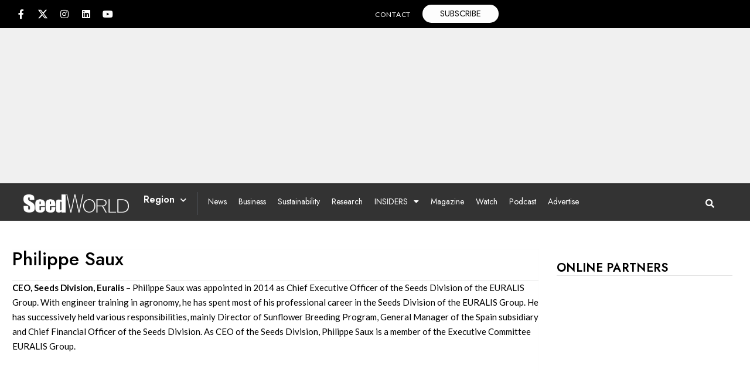

--- FILE ---
content_type: text/css
request_url: https://www.seedworld.com/wp-content/cache/background-css/1/www.seedworld.com/wp-content/cache/min/1/wp-content/plugins/inline-tweet-sharer/inline-tweet-sharer.css?ver=1749047929&wpr_t=1763402775
body_size: 528
content:
a.inline-twitter-link{background:none repeat scroll 0% 0% rgb(233,235,228);color:#000;text-decoration:none}a.inline-twitter-link span.non-dashicons{display:inline-block;background-image:var(--wpr-bg-c78b04bd-ab23-4d3c-bc45-2a0fd5f665a1);width:14px;height:11px;background-color:rgb(233,235,228);background-repeat:no-repeat}a:hover.inline-twitter-link{background:none repeat scroll 0% 0% rgb(226,241,249)}a:hover.inline-twitter-link span.non-dashicons{display:inline-block;width:14px;height:11px;background-color:rgb(226,241,249);background-image:var(--wpr-bg-00fb44aa-f78b-4791-ad03-4699b277e6bb);background-repeat:no-repeat}.inline-twitter-link .dashicons{line-height:inherit;font-size:inherit;text-decoration:none}

--- FILE ---
content_type: text/css
request_url: https://seedworld.com/wp-content/uploads/elementor/css/post-113745.css?ver=1749047924
body_size: 1675
content:
.elementor-113745 .elementor-element.elementor-element-11e0113e{--display:flex;--flex-direction:row;--container-widget-width:calc( ( 1 - var( --container-widget-flex-grow ) ) * 100% );--container-widget-height:100%;--container-widget-flex-grow:1;--container-widget-align-self:stretch;--flex-wrap-mobile:wrap;--align-items:stretch;--gap:10px 10px;--background-transition:0.3s;border-style:none;--border-style:none;--margin-top:0px;--margin-bottom:0px;--margin-left:0px;--margin-right:0px;--padding-top:8px;--padding-bottom:08px;--padding-left:20px;--padding-right:20px;--z-index:150;}.elementor-113745 .elementor-element.elementor-element-11e0113e:not(.elementor-motion-effects-element-type-background), .elementor-113745 .elementor-element.elementor-element-11e0113e > .elementor-motion-effects-container > .elementor-motion-effects-layer{background-color:#000000;}.elementor-113745 .elementor-element.elementor-element-11e0113e, .elementor-113745 .elementor-element.elementor-element-11e0113e::before{--border-transition:0.3s;}.elementor-113745 .elementor-element.elementor-element-66967e90{--display:flex;--flex-direction:row;--container-widget-width:initial;--container-widget-height:100%;--container-widget-flex-grow:1;--container-widget-align-self:stretch;--flex-wrap-mobile:wrap;--justify-content:space-between;--gap:20px 20px;--background-transition:0.3s;--margin-top:0px;--margin-bottom:0px;--margin-left:0px;--margin-right:0px;--padding-top:0px;--padding-bottom:0px;--padding-left:0px;--padding-right:0px;}.elementor-113745 .elementor-element.elementor-element-6c3aed7f{--grid-template-columns:repeat(5, auto);--icon-size:16px;--grid-column-gap:5px;--grid-row-gap:0px;width:auto;max-width:auto;align-self:center;}.elementor-113745 .elementor-element.elementor-element-6c3aed7f .elementor-widget-container{text-align:right;}.elementor-113745 .elementor-element.elementor-element-6c3aed7f .elementor-social-icon{background-color:#FFFFFF00;}.elementor-113745 .elementor-element.elementor-element-6c3aed7f .elementor-social-icon i{color:var( --e-global-color-177fd3a );}.elementor-113745 .elementor-element.elementor-element-6c3aed7f .elementor-social-icon svg{fill:var( --e-global-color-177fd3a );}.elementor-113745 .elementor-element.elementor-element-6c3aed7f .elementor-social-icon:hover i{color:var( --e-global-color-a15c5ca );}.elementor-113745 .elementor-element.elementor-element-6c3aed7f .elementor-social-icon:hover svg{fill:var( --e-global-color-a15c5ca );}.elementor-113745 .elementor-element.elementor-element-29eab9f6{--display:flex;--flex-direction:row;--container-widget-width:initial;--container-widget-height:100%;--container-widget-flex-grow:1;--container-widget-align-self:stretch;--flex-wrap-mobile:wrap;--justify-content:flex-end;--gap:20px 20px;--background-transition:0.3s;--margin-top:0px;--margin-bottom:0px;--margin-left:0px;--margin-right:0px;--padding-top:0px;--padding-bottom:0px;--padding-left:0px;--padding-right:0px;}.elementor-113745 .elementor-element.elementor-element-5c316dca{color:var( --e-global-color-177fd3a );font-size:12px;letter-spacing:0.7px;}.elementor-113745 .elementor-element.elementor-element-5c316dca > .elementor-widget-container{margin:4px 0px 0px 0px;padding:0px 0px 0px 0px;}.elementor-113745 .elementor-element.elementor-element-2530414 .elementor-button{font-family:"Jost", Sans-serif;font-weight:400;text-transform:uppercase;fill:var( --e-global-color-primary );color:var( --e-global-color-primary );background-color:var( --e-global-color-177fd3a );border-style:none;border-radius:30px 30px 30px 30px;padding:8px 30px 8px 30px;}.elementor-113745 .elementor-element.elementor-element-2530414 > .elementor-widget-container{margin:0px 0px 0px 20px;border-style:none;}.elementor-113745 .elementor-element.elementor-element-2530414{width:auto;max-width:auto;}.elementor-113745 .elementor-element.elementor-element-3ead9cb3 > .elementor-container > .elementor-column > .elementor-widget-wrap{align-content:center;align-items:center;}.elementor-113745 .elementor-element.elementor-element-3ead9cb3:not(.elementor-motion-effects-element-type-background), .elementor-113745 .elementor-element.elementor-element-3ead9cb3 > .elementor-motion-effects-container > .elementor-motion-effects-layer{background-color:#F0F0F0;}.elementor-113745 .elementor-element.elementor-element-3ead9cb3{border-style:solid;border-width:0px 0px 3px 0px;border-color:#FFFFFF;transition:background 0.3s, border 0.3s, border-radius 0.3s, box-shadow 0.3s;margin-top:-7px;margin-bottom:-6px;padding:15px 20px 10px 20px;z-index:20;}.elementor-113745 .elementor-element.elementor-element-3ead9cb3 > .elementor-background-overlay{transition:background 0.3s, border-radius 0.3s, opacity 0.3s;}.elementor-113745 .elementor-element.elementor-element-2f010c5d.elementor-column > .elementor-widget-wrap{justify-content:center;}.elementor-113745 .elementor-element.elementor-element-2f010c5d > .elementor-widget-wrap > .elementor-widget:not(.elementor-widget__width-auto):not(.elementor-widget__width-initial):not(:last-child):not(.elementor-absolute){margin-bottom:20px;}.elementor-113745 .elementor-element.elementor-element-2f010c5d > .elementor-element-populated{margin:0px 0px 0px 0px;--e-column-margin-right:0px;--e-column-margin-left:0px;padding:0px 0px 0px 0px;}.elementor-113745 .elementor-element.elementor-element-3bae2faa{--display:flex;--flex-direction:row;--container-widget-width:calc( ( 1 - var( --container-widget-flex-grow ) ) * 100% );--container-widget-height:100%;--container-widget-flex-grow:1;--container-widget-align-self:stretch;--flex-wrap-mobile:wrap;--justify-content:space-between;--align-items:center;--gap:10px 10px;--background-transition:0.3s;border-style:solid;--border-style:solid;border-width:0px 0px 3px 0px;--border-top-width:0px;--border-right-width:0px;--border-bottom-width:3px;--border-left-width:0px;border-color:var( --e-global-color-177fd3a );--border-color:var( --e-global-color-177fd3a );--margin-top:0px;--margin-bottom:-5px;--margin-left:0px;--margin-right:0px;--padding-top:15px;--padding-bottom:10px;--padding-left:40px;--padding-right:40px;--z-index:150;}.elementor-113745 .elementor-element.elementor-element-3bae2faa:not(.elementor-motion-effects-element-type-background), .elementor-113745 .elementor-element.elementor-element-3bae2faa > .elementor-motion-effects-container > .elementor-motion-effects-layer{background-color:#000000CC;}.elementor-113745 .elementor-element.elementor-element-3bae2faa, .elementor-113745 .elementor-element.elementor-element-3bae2faa::before{--border-transition:0.3s;}.elementor-113745 .elementor-element.elementor-element-17f8a7c1{--display:flex;--flex-direction:row;--container-widget-width:calc( ( 1 - var( --container-widget-flex-grow ) ) * 100% );--container-widget-height:100%;--container-widget-flex-grow:1;--container-widget-align-self:stretch;--flex-wrap-mobile:wrap;--justify-content:flex-start;--align-items:center;--gap:0px 0px;--background-transition:0.3s;--padding-top:0px;--padding-bottom:0px;--padding-left:0px;--padding-right:0px;}.elementor-113745 .elementor-element.elementor-element-4fe59821{text-align:center;width:auto;max-width:auto;align-self:center;}.elementor-113745 .elementor-element.elementor-element-4fe59821 img{width:180px;}.elementor-113745 .elementor-element.elementor-element-4fe59821 > .elementor-widget-container{margin:0px 25px 0px 0px;}.elementor-113745 .elementor-element.elementor-element-22f24832 .elementor-nav-menu .elementor-item{font-family:"Jost", Sans-serif;font-size:16px;font-weight:600;}.elementor-113745 .elementor-element.elementor-element-22f24832 .elementor-nav-menu--main .elementor-item{color:var( --e-global-color-177fd3a );fill:var( --e-global-color-177fd3a );padding-left:0px;padding-right:0px;padding-top:3px;padding-bottom:3px;}.elementor-113745 .elementor-element.elementor-element-22f24832 .elementor-nav-menu--main .elementor-item:hover,
					.elementor-113745 .elementor-element.elementor-element-22f24832 .elementor-nav-menu--main .elementor-item.elementor-item-active,
					.elementor-113745 .elementor-element.elementor-element-22f24832 .elementor-nav-menu--main .elementor-item.highlighted,
					.elementor-113745 .elementor-element.elementor-element-22f24832 .elementor-nav-menu--main .elementor-item:focus{color:var( --e-global-color-text );fill:var( --e-global-color-text );}.elementor-113745 .elementor-element.elementor-element-22f24832 .elementor-nav-menu--main .elementor-item.elementor-item-active{color:var( --e-global-color-33d4977 );}.elementor-113745 .elementor-element.elementor-element-22f24832{--e-nav-menu-horizontal-menu-item-margin:calc( 20px / 2 );}.elementor-113745 .elementor-element.elementor-element-22f24832 .elementor-nav-menu--main:not(.elementor-nav-menu--layout-horizontal) .elementor-nav-menu > li:not(:last-child){margin-bottom:20px;}.elementor-113745 .elementor-element.elementor-element-22f24832 .elementor-nav-menu--dropdown a, .elementor-113745 .elementor-element.elementor-element-22f24832 .elementor-menu-toggle{color:#FFFFFF;}.elementor-113745 .elementor-element.elementor-element-22f24832 .elementor-nav-menu--dropdown{background-color:#000000;}.elementor-113745 .elementor-element.elementor-element-22f24832 .elementor-nav-menu--dropdown a.elementor-item-active{background-color:var( --e-global-color-33d4977 );}.elementor-113745 .elementor-element.elementor-element-22f24832 .elementor-nav-menu--main > .elementor-nav-menu > li > .elementor-nav-menu--dropdown, .elementor-113745 .elementor-element.elementor-element-22f24832 .elementor-nav-menu__container.elementor-nav-menu--dropdown{margin-top:5px !important;}.elementor-113745 .elementor-element.elementor-element-44784cc2 .elementor-nav-menu .elementor-item{font-family:"Jost", Sans-serif;font-size:14px;font-weight:400;}.elementor-113745 .elementor-element.elementor-element-44784cc2 .elementor-nav-menu--main .elementor-item{color:#FFFFFF;fill:#FFFFFF;padding-left:0px;padding-right:0px;padding-top:6px;padding-bottom:6px;}.elementor-113745 .elementor-element.elementor-element-44784cc2 .elementor-nav-menu--main .elementor-item:hover,
					.elementor-113745 .elementor-element.elementor-element-44784cc2 .elementor-nav-menu--main .elementor-item.elementor-item-active,
					.elementor-113745 .elementor-element.elementor-element-44784cc2 .elementor-nav-menu--main .elementor-item.highlighted,
					.elementor-113745 .elementor-element.elementor-element-44784cc2 .elementor-nav-menu--main .elementor-item:focus{color:var( --e-global-color-text );fill:var( --e-global-color-text );}.elementor-113745 .elementor-element.elementor-element-44784cc2 .elementor-nav-menu--main .elementor-item.elementor-item-active{color:var( --e-global-color-text );}.elementor-113745 .elementor-element.elementor-element-44784cc2{--e-nav-menu-horizontal-menu-item-margin:calc( 20px / 2 );width:auto;max-width:auto;}.elementor-113745 .elementor-element.elementor-element-44784cc2 .elementor-nav-menu--main:not(.elementor-nav-menu--layout-horizontal) .elementor-nav-menu > li:not(:last-child){margin-bottom:20px;}.elementor-113745 .elementor-element.elementor-element-44784cc2 > .elementor-widget-container{margin:0px 0px 0px 18px;padding:0px 18px 0px 18px;border-style:solid;border-width:0px 0px 0px 1px;border-color:var( --e-global-color-secondary );}.elementor-113745 .elementor-element.elementor-element-79a13b9 .elementor-button-content-wrapper{flex-direction:row;}.elementor-113745 .elementor-element.elementor-element-79a13b9 .elementor-button{fill:var( --e-global-color-177fd3a );color:var( --e-global-color-177fd3a );background-color:#00000000;}.elementor-113745 .elementor-element.elementor-element-79a13b9 .elementor-button:hover, .elementor-113745 .elementor-element.elementor-element-79a13b9 .elementor-button:focus{color:var( --e-global-color-177fd3a );}.elementor-113745 .elementor-element.elementor-element-79a13b9 .elementor-button:hover svg, .elementor-113745 .elementor-element.elementor-element-79a13b9 .elementor-button:focus svg{fill:var( --e-global-color-177fd3a );}@media(max-width:1200px){.elementor-113745 .elementor-element.elementor-element-44784cc2{--e-nav-menu-horizontal-menu-item-margin:calc( 13px / 2 );}.elementor-113745 .elementor-element.elementor-element-44784cc2 .elementor-nav-menu--main:not(.elementor-nav-menu--layout-horizontal) .elementor-nav-menu > li:not(:last-child){margin-bottom:13px;}}@media(max-width:1024px){.elementor-113745 .elementor-element.elementor-element-6c3aed7f{--icon-size:14px;--grid-column-gap:2px;}.elementor-113745 .elementor-element.elementor-element-17f8a7c1{--z-index:10;}}@media(max-width:767px){.elementor-113745 .elementor-element.elementor-element-11e0113e{--width:100%;--flex-direction:row;--container-widget-width:initial;--container-widget-height:100%;--container-widget-flex-grow:1;--container-widget-align-self:stretch;--flex-wrap-mobile:wrap;--gap:0px 0px;--padding-top:10px;--padding-bottom:10px;--padding-left:10px;--padding-right:10px;}.elementor-113745 .elementor-element.elementor-element-66967e90{--width:49%;}.elementor-113745 .elementor-element.elementor-element-29eab9f6{--width:49%;}.elementor-113745 .elementor-element.elementor-element-3bae2faa{--gap:5px 5px;--flex-wrap:nowrap;--margin-top:0px;--margin-bottom:0px;--margin-left:0px;--margin-right:0px;--padding-top:4px;--padding-bottom:4px;--padding-left:4px;--padding-right:4px;}.elementor-113745 .elementor-element.elementor-element-17f8a7c1{--padding-top:12px;--padding-bottom:12px;--padding-left:12px;--padding-right:12px;--z-index:10;}.elementor-113745 .elementor-element.elementor-element-4fe59821 > .elementor-widget-container{margin:0px 15px 0px 0px;}.elementor-113745 .elementor-element.elementor-element-22f24832 .elementor-nav-menu .elementor-item{font-size:15px;}.elementor-113745 .elementor-element.elementor-element-3361d7 > .elementor-widget-container{margin:0px 12px 0px 0px;padding:0px 0px 0px 0px;}}/* Start custom CSS for text-editor, class: .elementor-element-5c316dca */.elementor-113745 .elementor-element.elementor-element-5c316dca a {color:#ffffff;padding:0px;margin:0px;}
.elementor-113745 .elementor-element.elementor-element-5c316dca a:hover {color:#999999;padding:0px;margin:0px;}/* End custom CSS */
/* Start custom CSS for html, class: .elementor-element-68b86983 */.elementor-113745 .elementor-element.elementor-element-68b86983.broadstreet-html-placement {display:block !important;width:970px !important;margin:auto;}

.elementor-113745 .elementor-element.elementor-element-68b86983 {text-align:center;}
.elementor-113745 .elementor-element.elementor-element-68b86983 broadstreet-zone-container span {
    display: block !important;
    width:970px;
    width: 100% !important;
}
.elementor-113745 .elementor-element.elementor-element-68b86983 broadstreet-zone-container span iframe {
    border-left: 0.5px solid #000 !important;
    border-right: 0.5px solid #000 !important;
}/* End custom CSS */
/* Start custom CSS for nav-menu, class: .elementor-element-44784cc2 */.elementor-nav-menu--main .elementor-item.elementor-item-active {
    font-weight: 800 !important;
}/* End custom CSS */

--- FILE ---
content_type: text/css
request_url: https://seedworld.com/wp-content/uploads/elementor/css/post-113747.css?ver=1749047924
body_size: 2389
content:
.elementor-113747 .elementor-element.elementor-element-3a2c924b{--display:flex;--flex-direction:column;--container-widget-width:calc( ( 1 - var( --container-widget-flex-grow ) ) * 100% );--container-widget-height:initial;--container-widget-flex-grow:0;--container-widget-align-self:initial;--flex-wrap-mobile:wrap;--justify-content:flex-start;--align-items:flex-start;--gap:20px 20px;--background-transition:0.3s;border-style:solid;--border-style:solid;border-width:4px 0px 0px 0px;--border-top-width:4px;--border-right-width:0px;--border-bottom-width:0px;--border-left-width:0px;border-color:var( --e-global-color-177fd3a );--border-color:var( --e-global-color-177fd3a );--padding-top:70px;--padding-bottom:70px;--padding-left:0px;--padding-right:0px;}.elementor-113747 .elementor-element.elementor-element-3a2c924b:not(.elementor-motion-effects-element-type-background), .elementor-113747 .elementor-element.elementor-element-3a2c924b > .elementor-motion-effects-container > .elementor-motion-effects-layer{background-color:#000000;}.elementor-113747 .elementor-element.elementor-element-3a2c924b, .elementor-113747 .elementor-element.elementor-element-3a2c924b::before{--border-transition:0.3s;}.elementor-113747 .elementor-element.elementor-element-32bc3f06{--display:flex;--background-transition:0.3s;}.elementor-113747 .elementor-element.elementor-element-66665e59 .elementor-nav-menu .elementor-item{font-family:"Open Sans", Sans-serif;font-size:12px;font-weight:400;}.elementor-113747 .elementor-element.elementor-element-66665e59 .elementor-nav-menu--main .elementor-item{color:#FFFFFF;fill:#FFFFFF;padding-left:4px;padding-right:4px;padding-top:3px;padding-bottom:3px;}.elementor-113747 .elementor-element.elementor-element-66665e59 .elementor-nav-menu--main .elementor-item:hover,
					.elementor-113747 .elementor-element.elementor-element-66665e59 .elementor-nav-menu--main .elementor-item.elementor-item-active,
					.elementor-113747 .elementor-element.elementor-element-66665e59 .elementor-nav-menu--main .elementor-item.highlighted,
					.elementor-113747 .elementor-element.elementor-element-66665e59 .elementor-nav-menu--main .elementor-item:focus{color:#8F8F8F;fill:#8F8F8F;}.elementor-113747 .elementor-element.elementor-element-66665e59{--e-nav-menu-horizontal-menu-item-margin:calc( 0px / 2 );}.elementor-113747 .elementor-element.elementor-element-66665e59 .elementor-nav-menu--main:not(.elementor-nav-menu--layout-horizontal) .elementor-nav-menu > li:not(:last-child){margin-bottom:0px;}.elementor-113747 .elementor-element.elementor-element-66665e59 .elementor-nav-menu--dropdown{border-style:none;}.elementor-113747 .elementor-element.elementor-element-66665e59 > .elementor-widget-container{margin:0px 0px 0px -5px;}.elementor-113747 .elementor-element.elementor-element-d15221c{--display:flex;--background-transition:0.3s;}.elementor-113747 .elementor-element.elementor-element-3a7c06b5 .elementor-nav-menu .elementor-item{font-family:"Open Sans", Sans-serif;font-size:12px;font-weight:400;}.elementor-113747 .elementor-element.elementor-element-3a7c06b5 .elementor-nav-menu--main .elementor-item{color:#FFFFFF;fill:#FFFFFF;padding-left:4px;padding-right:4px;padding-top:3px;padding-bottom:3px;}.elementor-113747 .elementor-element.elementor-element-3a7c06b5 .elementor-nav-menu--main .elementor-item:hover,
					.elementor-113747 .elementor-element.elementor-element-3a7c06b5 .elementor-nav-menu--main .elementor-item.elementor-item-active,
					.elementor-113747 .elementor-element.elementor-element-3a7c06b5 .elementor-nav-menu--main .elementor-item.highlighted,
					.elementor-113747 .elementor-element.elementor-element-3a7c06b5 .elementor-nav-menu--main .elementor-item:focus{color:#8F8F8F;fill:#8F8F8F;}.elementor-113747 .elementor-element.elementor-element-3a7c06b5{--e-nav-menu-horizontal-menu-item-margin:calc( 0px / 2 );}.elementor-113747 .elementor-element.elementor-element-3a7c06b5 .elementor-nav-menu--main:not(.elementor-nav-menu--layout-horizontal) .elementor-nav-menu > li:not(:last-child){margin-bottom:0px;}.elementor-113747 .elementor-element.elementor-element-3a7c06b5 .elementor-nav-menu--dropdown{border-style:none;}.elementor-113747 .elementor-element.elementor-element-3a7c06b5 > .elementor-widget-container{margin:0px 0px 0px -5px;}.elementor-113747 .elementor-element.elementor-element-51ef0c43{--display:flex;--background-transition:0.3s;}.elementor-113747 .elementor-element.elementor-element-16cd5a2e .elementor-nav-menu .elementor-item{font-family:"Open Sans", Sans-serif;font-size:12px;font-weight:400;}.elementor-113747 .elementor-element.elementor-element-16cd5a2e .elementor-nav-menu--main .elementor-item{color:#FFFFFF;fill:#FFFFFF;padding-left:4px;padding-right:4px;padding-top:3px;padding-bottom:3px;}.elementor-113747 .elementor-element.elementor-element-16cd5a2e .elementor-nav-menu--main .elementor-item:hover,
					.elementor-113747 .elementor-element.elementor-element-16cd5a2e .elementor-nav-menu--main .elementor-item.elementor-item-active,
					.elementor-113747 .elementor-element.elementor-element-16cd5a2e .elementor-nav-menu--main .elementor-item.highlighted,
					.elementor-113747 .elementor-element.elementor-element-16cd5a2e .elementor-nav-menu--main .elementor-item:focus{color:#8F8F8F;fill:#8F8F8F;}.elementor-113747 .elementor-element.elementor-element-16cd5a2e{--e-nav-menu-horizontal-menu-item-margin:calc( 0px / 2 );}.elementor-113747 .elementor-element.elementor-element-16cd5a2e .elementor-nav-menu--main:not(.elementor-nav-menu--layout-horizontal) .elementor-nav-menu > li:not(:last-child){margin-bottom:0px;}.elementor-113747 .elementor-element.elementor-element-16cd5a2e .elementor-nav-menu--dropdown{border-style:none;}.elementor-113747 .elementor-element.elementor-element-16cd5a2e > .elementor-widget-container{margin:0px 0px 0px -5px;}.elementor-113747 .elementor-element.elementor-element-28c008fc{--display:flex;--background-transition:0.3s;}.elementor-113747 .elementor-element.elementor-element-2587884a .elementor-nav-menu .elementor-item{font-family:"Open Sans", Sans-serif;font-size:12px;font-weight:400;}.elementor-113747 .elementor-element.elementor-element-2587884a .elementor-nav-menu--main .elementor-item{color:#FFFFFF;fill:#FFFFFF;padding-left:4px;padding-right:4px;padding-top:3px;padding-bottom:3px;}.elementor-113747 .elementor-element.elementor-element-2587884a .elementor-nav-menu--main .elementor-item:hover,
					.elementor-113747 .elementor-element.elementor-element-2587884a .elementor-nav-menu--main .elementor-item.elementor-item-active,
					.elementor-113747 .elementor-element.elementor-element-2587884a .elementor-nav-menu--main .elementor-item.highlighted,
					.elementor-113747 .elementor-element.elementor-element-2587884a .elementor-nav-menu--main .elementor-item:focus{color:#8F8F8F;fill:#8F8F8F;}.elementor-113747 .elementor-element.elementor-element-2587884a{--e-nav-menu-horizontal-menu-item-margin:calc( 0px / 2 );}.elementor-113747 .elementor-element.elementor-element-2587884a .elementor-nav-menu--main:not(.elementor-nav-menu--layout-horizontal) .elementor-nav-menu > li:not(:last-child){margin-bottom:0px;}.elementor-113747 .elementor-element.elementor-element-2587884a .elementor-nav-menu--dropdown{border-style:none;}.elementor-113747 .elementor-element.elementor-element-2587884a > .elementor-widget-container{margin:0px 0px 0px -5px;}.elementor-113747 .elementor-element.elementor-element-7c8f83ce{--n-accordion-title-justify-content:space-between;--n-accordion-title-flex-grow:1;--n-accordion-title-icon-order:initial;--n-accordion-title-font-size:1rem;--n-accordion-item-title-space-between:0px;--n-accordion-item-title-distance-from-content:0px;--n-accordion-title-normal-color:var( --e-global-color-177fd3a );--n-accordion-title-hover-color:var( --e-global-color-177fd3a );--n-accordion-title-active-color:var( --e-global-color-177fd3a );--n-accordion-icon-size:15px;--n-accordion-icon-normal-color:var( --e-global-color-177fd3a );}.elementor-113747 .elementor-element.elementor-element-7c8f83ce > .elementor-widget-container > .e-n-accordion > .e-n-accordion-item > .e-n-accordion-item-title{border-style:none;}.elementor-113747 .elementor-element.elementor-element-7c8f83ce {--n-accordion-padding:0px 0px 10px 0px;}:where( .elementor-113747 .elementor-element.elementor-element-7c8f83ce > .elementor-widget-container > .e-n-accordion > .e-n-accordion-item > .e-n-accordion-item-title > .e-n-accordion-item-title-header ) > .e-n-accordion-item-title-text{font-family:"Jost", Sans-serif;font-weight:500;}:where( .elementor-113747 .elementor-element.elementor-element-7c8f83ce > .elementor-widget-container > .e-n-accordion > .e-n-accordion-item ) > .e-con{border-style:none;}.elementor-113747 .elementor-element.elementor-element-1c474e49{--display:flex;--flex-direction:row;--container-widget-width:initial;--container-widget-height:100%;--container-widget-flex-grow:1;--container-widget-align-self:stretch;--flex-wrap-mobile:wrap;--justify-content:center;--background-transition:0.3s;--padding-top:0px;--padding-bottom:0px;--padding-left:0px;--padding-right:0px;}.elementor-113747 .elementor-element.elementor-element-57472cd0{--display:flex;--flex-direction:column;--container-widget-width:100%;--container-widget-height:initial;--container-widget-flex-grow:0;--container-widget-align-self:initial;--flex-wrap-mobile:wrap;--background-transition:0.3s;--padding-top:0px;--padding-bottom:0px;--padding-left:0px;--padding-right:0px;}.elementor-113747 .elementor-element.elementor-element-6a834e24{color:#FFFFFF;font-family:"Jost", Sans-serif;font-size:14px;font-weight:600;}.elementor-113747 .elementor-element.elementor-element-6a834e24 > .elementor-widget-container{margin:0px 0px -19px 0px;}.elementor-113747 .elementor-element.elementor-element-7993c604 .elementor-nav-menu .elementor-item{font-family:"Open Sans", Sans-serif;font-size:12px;font-weight:400;}.elementor-113747 .elementor-element.elementor-element-7993c604 .elementor-nav-menu--main .elementor-item{color:#FFFFFF;fill:#FFFFFF;padding-left:4px;padding-right:4px;padding-top:3px;padding-bottom:3px;}.elementor-113747 .elementor-element.elementor-element-7993c604 .elementor-nav-menu--main .elementor-item:hover,
					.elementor-113747 .elementor-element.elementor-element-7993c604 .elementor-nav-menu--main .elementor-item.elementor-item-active,
					.elementor-113747 .elementor-element.elementor-element-7993c604 .elementor-nav-menu--main .elementor-item.highlighted,
					.elementor-113747 .elementor-element.elementor-element-7993c604 .elementor-nav-menu--main .elementor-item:focus{color:#8F8F8F;fill:#8F8F8F;}.elementor-113747 .elementor-element.elementor-element-7993c604{--e-nav-menu-horizontal-menu-item-margin:calc( 0px / 2 );}.elementor-113747 .elementor-element.elementor-element-7993c604 .elementor-nav-menu--main:not(.elementor-nav-menu--layout-horizontal) .elementor-nav-menu > li:not(:last-child){margin-bottom:0px;}.elementor-113747 .elementor-element.elementor-element-7993c604 > .elementor-widget-container{margin:0px 0px 0px -5px;}.elementor-113747 .elementor-element.elementor-element-4f0e8ab5{--display:flex;--flex-direction:column;--container-widget-width:100%;--container-widget-height:initial;--container-widget-flex-grow:0;--container-widget-align-self:initial;--flex-wrap-mobile:wrap;--background-transition:0.3s;--padding-top:0px;--padding-bottom:0px;--padding-left:0px;--padding-right:0px;}.elementor-113747 .elementor-element.elementor-element-6a066206{color:#FFFFFF;font-family:"Jost", Sans-serif;font-size:14px;font-weight:600;}.elementor-113747 .elementor-element.elementor-element-6a066206 > .elementor-widget-container{margin:0px 0px -19px 0px;}.elementor-113747 .elementor-element.elementor-element-749f6408 .elementor-nav-menu .elementor-item{font-family:"Open Sans", Sans-serif;font-size:12px;font-weight:400;}.elementor-113747 .elementor-element.elementor-element-749f6408 .elementor-nav-menu--main .elementor-item{color:#FFFFFF;fill:#FFFFFF;padding-left:4px;padding-right:4px;padding-top:3px;padding-bottom:3px;}.elementor-113747 .elementor-element.elementor-element-749f6408 .elementor-nav-menu--main .elementor-item:hover,
					.elementor-113747 .elementor-element.elementor-element-749f6408 .elementor-nav-menu--main .elementor-item.elementor-item-active,
					.elementor-113747 .elementor-element.elementor-element-749f6408 .elementor-nav-menu--main .elementor-item.highlighted,
					.elementor-113747 .elementor-element.elementor-element-749f6408 .elementor-nav-menu--main .elementor-item:focus{color:#8F8F8F;fill:#8F8F8F;}.elementor-113747 .elementor-element.elementor-element-749f6408{--e-nav-menu-horizontal-menu-item-margin:calc( 0px / 2 );}.elementor-113747 .elementor-element.elementor-element-749f6408 .elementor-nav-menu--main:not(.elementor-nav-menu--layout-horizontal) .elementor-nav-menu > li:not(:last-child){margin-bottom:0px;}.elementor-113747 .elementor-element.elementor-element-749f6408 > .elementor-widget-container{margin:0px 0px 0px -5px;}.elementor-113747 .elementor-element.elementor-element-54164af7{--display:flex;--flex-direction:column;--container-widget-width:100%;--container-widget-height:initial;--container-widget-flex-grow:0;--container-widget-align-self:initial;--flex-wrap-mobile:wrap;--background-transition:0.3s;--padding-top:0px;--padding-bottom:0px;--padding-left:0px;--padding-right:0px;}.elementor-113747 .elementor-element.elementor-element-2e8b18e2{color:#FFFFFF;font-family:"Jost", Sans-serif;font-size:14px;font-weight:600;}.elementor-113747 .elementor-element.elementor-element-2e8b18e2 > .elementor-widget-container{margin:0px 0px -19px 0px;}.elementor-113747 .elementor-element.elementor-element-7d1b9e3c .elementor-nav-menu .elementor-item{font-family:"Open Sans", Sans-serif;font-size:12px;font-weight:400;}.elementor-113747 .elementor-element.elementor-element-7d1b9e3c .elementor-nav-menu--main .elementor-item{color:#FFFFFF;fill:#FFFFFF;padding-left:4px;padding-right:4px;padding-top:3px;padding-bottom:3px;}.elementor-113747 .elementor-element.elementor-element-7d1b9e3c .elementor-nav-menu--main .elementor-item:hover,
					.elementor-113747 .elementor-element.elementor-element-7d1b9e3c .elementor-nav-menu--main .elementor-item.elementor-item-active,
					.elementor-113747 .elementor-element.elementor-element-7d1b9e3c .elementor-nav-menu--main .elementor-item.highlighted,
					.elementor-113747 .elementor-element.elementor-element-7d1b9e3c .elementor-nav-menu--main .elementor-item:focus{color:#8F8F8F;fill:#8F8F8F;}.elementor-113747 .elementor-element.elementor-element-7d1b9e3c{--e-nav-menu-horizontal-menu-item-margin:calc( 0px / 2 );}.elementor-113747 .elementor-element.elementor-element-7d1b9e3c .elementor-nav-menu--main:not(.elementor-nav-menu--layout-horizontal) .elementor-nav-menu > li:not(:last-child){margin-bottom:0px;}.elementor-113747 .elementor-element.elementor-element-7d1b9e3c > .elementor-widget-container{margin:0px 0px 0px -5px;}.elementor-113747 .elementor-element.elementor-element-484064d3{--display:flex;--flex-direction:column;--container-widget-width:100%;--container-widget-height:initial;--container-widget-flex-grow:0;--container-widget-align-self:initial;--flex-wrap-mobile:wrap;--background-transition:0.3s;--padding-top:0px;--padding-bottom:0px;--padding-left:0px;--padding-right:0px;}.elementor-113747 .elementor-element.elementor-element-61196959{color:#FFFFFF;font-family:"Jost", Sans-serif;font-size:14px;font-weight:600;}.elementor-113747 .elementor-element.elementor-element-61196959 > .elementor-widget-container{margin:0px 0px -19px 0px;}.elementor-113747 .elementor-element.elementor-element-1ce947a .elementor-nav-menu .elementor-item{font-family:"Open Sans", Sans-serif;font-size:12px;font-weight:400;}.elementor-113747 .elementor-element.elementor-element-1ce947a .elementor-nav-menu--main .elementor-item{color:#FFFFFF;fill:#FFFFFF;padding-left:4px;padding-right:4px;padding-top:3px;padding-bottom:3px;}.elementor-113747 .elementor-element.elementor-element-1ce947a .elementor-nav-menu--main .elementor-item:hover,
					.elementor-113747 .elementor-element.elementor-element-1ce947a .elementor-nav-menu--main .elementor-item.elementor-item-active,
					.elementor-113747 .elementor-element.elementor-element-1ce947a .elementor-nav-menu--main .elementor-item.highlighted,
					.elementor-113747 .elementor-element.elementor-element-1ce947a .elementor-nav-menu--main .elementor-item:focus{color:#8F8F8F;fill:#8F8F8F;}.elementor-113747 .elementor-element.elementor-element-1ce947a{--e-nav-menu-horizontal-menu-item-margin:calc( 0px / 2 );}.elementor-113747 .elementor-element.elementor-element-1ce947a .elementor-nav-menu--main:not(.elementor-nav-menu--layout-horizontal) .elementor-nav-menu > li:not(:last-child){margin-bottom:0px;}.elementor-113747 .elementor-element.elementor-element-1ce947a > .elementor-widget-container{margin:0px 0px 0px -5px;}.elementor-113747 .elementor-element.elementor-element-3ca65461{--display:flex;--min-height:50px;--flex-direction:row;--container-widget-width:calc( ( 1 - var( --container-widget-flex-grow ) ) * 100% );--container-widget-height:100%;--container-widget-flex-grow:1;--container-widget-align-self:stretch;--flex-wrap-mobile:wrap;--align-items:center;--gap:10px 10px;--background-transition:0.3s;border-style:solid;--border-style:solid;border-width:1px 0px 0px 0px;--border-top-width:1px;--border-right-width:0px;--border-bottom-width:0px;--border-left-width:0px;border-color:rgba(255,255,255,0.19);--border-color:rgba(255,255,255,0.19);--padding-top:20px;--padding-bottom:20px;--padding-left:20px;--padding-right:20px;}.elementor-113747 .elementor-element.elementor-element-3ca65461:not(.elementor-motion-effects-element-type-background), .elementor-113747 .elementor-element.elementor-element-3ca65461 > .elementor-motion-effects-container > .elementor-motion-effects-layer{background-color:#000000;}.elementor-113747 .elementor-element.elementor-element-3ca65461, .elementor-113747 .elementor-element.elementor-element-3ca65461::before{--border-transition:0.3s;}.elementor-113747 .elementor-element.elementor-element-55dd5501{text-align:left;}.elementor-113747 .elementor-element.elementor-element-55dd5501 img{width:225px;}.elementor-113747 .elementor-element.elementor-element-af94dbf{--display:flex;--flex-direction:row;--container-widget-width:initial;--container-widget-height:100%;--container-widget-flex-grow:1;--container-widget-align-self:stretch;--flex-wrap-mobile:wrap;--justify-content:flex-end;--background-transition:0.3s;--padding-top:0px;--padding-bottom:0px;--padding-left:0px;--padding-right:0px;}.elementor-113747 .elementor-element.elementor-element-1016211e{color:#FFFFFF;font-family:"Open Sans", Sans-serif;font-size:12px;font-weight:700;text-transform:uppercase;width:auto;max-width:auto;}.elementor-113747 .elementor-element.elementor-element-1016211e > .elementor-widget-container{padding:0px 0px 0px 0px;}.elementor-113747 .elementor-element.elementor-element-1016211e.elementor-element{--align-self:center;}.elementor-113747 .elementor-element.elementor-element-2848a9b5{--grid-template-columns:repeat(0, auto);--icon-size:17px;--grid-column-gap:9px;--grid-row-gap:0px;width:auto;max-width:auto;}.elementor-113747 .elementor-element.elementor-element-2848a9b5 .elementor-widget-container{text-align:right;}.elementor-113747 .elementor-element.elementor-element-2848a9b5 .elementor-social-icon{background-color:#FFFFFF00;--icon-padding:0.6em;}.elementor-113747 .elementor-element.elementor-element-2848a9b5 .elementor-social-icon i{color:var( --e-global-color-177fd3a );}.elementor-113747 .elementor-element.elementor-element-2848a9b5 .elementor-social-icon svg{fill:var( --e-global-color-177fd3a );}.elementor-113747 .elementor-element.elementor-element-2848a9b5 .elementor-social-icon:hover{background-color:#ffffff;}.elementor-113747 .elementor-element.elementor-element-2848a9b5 .elementor-social-icon:hover i{color:var( --e-global-color-a15c5ca );}.elementor-113747 .elementor-element.elementor-element-2848a9b5 .elementor-social-icon:hover svg{fill:var( --e-global-color-a15c5ca );}.elementor-113747 .elementor-element.elementor-element-2848a9b5 > .elementor-widget-container{margin:0px 0px 0px 0px;padding:0px 0px 0px 0px;}.elementor-113747 .elementor-element.elementor-element-578a522e .elementor-button{font-family:"Jost", Sans-serif;font-weight:400;text-transform:uppercase;fill:var( --e-global-color-accent );color:var( --e-global-color-accent );background-color:var( --e-global-color-primary );border-style:solid;border-width:1px 1px 1px 1px;border-color:var( --e-global-color-177fd3a );border-radius:30px 30px 30px 30px;padding:8px 30px 8px 30px;}.elementor-113747 .elementor-element.elementor-element-578a522e .elementor-button:hover, .elementor-113747 .elementor-element.elementor-element-578a522e .elementor-button:focus{border-color:#FFFFFF;}.elementor-113747 .elementor-element.elementor-element-578a522e > .elementor-widget-container{margin:0px 0px 0px 0px;border-style:none;}.elementor-113747 .elementor-element.elementor-element-578a522e{width:auto;max-width:auto;}.elementor-113747 .elementor-element.elementor-element-60d9682{--display:flex;--min-height:50px;--flex-direction:row;--container-widget-width:calc( ( 1 - var( --container-widget-flex-grow ) ) * 100% );--container-widget-height:100%;--container-widget-flex-grow:1;--container-widget-align-self:stretch;--flex-wrap-mobile:wrap;--justify-content:space-between;--align-items:center;--gap:10px 10px;--background-transition:0.3s;border-style:solid;--border-style:solid;border-width:1px 0px 0px 0px;--border-top-width:1px;--border-right-width:0px;--border-bottom-width:0px;--border-left-width:0px;border-color:rgba(255,255,255,0.19);--border-color:rgba(255,255,255,0.19);--padding-top:0px;--padding-bottom:0px;--padding-left:20px;--padding-right:20px;}.elementor-113747 .elementor-element.elementor-element-60d9682:not(.elementor-motion-effects-element-type-background), .elementor-113747 .elementor-element.elementor-element-60d9682 > .elementor-motion-effects-container > .elementor-motion-effects-layer{background-color:#000000;}.elementor-113747 .elementor-element.elementor-element-60d9682, .elementor-113747 .elementor-element.elementor-element-60d9682::before{--border-transition:0.3s;}.elementor-113747 .elementor-element.elementor-element-f6cbac1 .elementor-nav-menu .elementor-item{font-family:"Open Sans", Sans-serif;font-size:12px;font-weight:400;}.elementor-113747 .elementor-element.elementor-element-f6cbac1 .elementor-nav-menu--main .elementor-item{color:#FFFFFF;fill:#FFFFFF;padding-left:0px;padding-right:0px;}.elementor-113747 .elementor-element.elementor-element-f6cbac1{--e-nav-menu-horizontal-menu-item-margin:calc( 31px / 2 );}.elementor-113747 .elementor-element.elementor-element-f6cbac1 .elementor-nav-menu--main:not(.elementor-nav-menu--layout-horizontal) .elementor-nav-menu > li:not(:last-child){margin-bottom:31px;}.elementor-113747 .elementor-element.elementor-element-f4db233{text-align:left;}.elementor-113747 .elementor-element.elementor-element-f4db233 .elementor-heading-title{color:#FFFFFF;font-size:12px;font-weight:300;}@media(max-width:1200px){.elementor-113747 .elementor-element.elementor-element-3a2c924b{--padding-top:70px;--padding-bottom:70px;--padding-left:20px;--padding-right:20px;}}@media(min-width:768px){.elementor-113747 .elementor-element.elementor-element-3a2c924b{--content-width:1380px;}.elementor-113747 .elementor-element.elementor-element-1c474e49{--content-width:1380px;}.elementor-113747 .elementor-element.elementor-element-57472cd0{--width:25%;}.elementor-113747 .elementor-element.elementor-element-4f0e8ab5{--width:25%;}.elementor-113747 .elementor-element.elementor-element-54164af7{--width:25%;}.elementor-113747 .elementor-element.elementor-element-484064d3{--width:25%;}.elementor-113747 .elementor-element.elementor-element-3ca65461{--content-width:1380px;}.elementor-113747 .elementor-element.elementor-element-60d9682{--content-width:1380px;}}@media(max-width:1024px){.elementor-113747 .elementor-element.elementor-element-3a2c924b{--justify-content:space-evenly;--padding-top:50px;--padding-bottom:50px;--padding-left:20px;--padding-right:20px;}.elementor-113747 .elementor-element.elementor-element-66665e59 .elementor-nav-menu .elementor-item{font-size:14px;line-height:2em;}.elementor-113747 .elementor-element.elementor-element-3a7c06b5 .elementor-nav-menu .elementor-item{font-size:14px;line-height:2em;}.elementor-113747 .elementor-element.elementor-element-16cd5a2e .elementor-nav-menu .elementor-item{font-size:14px;line-height:2em;}.elementor-113747 .elementor-element.elementor-element-2587884a .elementor-nav-menu .elementor-item{font-size:14px;line-height:2em;}.elementor-113747 .elementor-element.elementor-element-7c8f83ce{--n-accordion-title-font-size:16px;}:where( .elementor-113747 .elementor-element.elementor-element-7c8f83ce > .elementor-widget-container > .e-n-accordion > .e-n-accordion-item > .e-n-accordion-item-title > .e-n-accordion-item-title-header ) > .e-n-accordion-item-title-text{line-height:2em;}.elementor-113747 .elementor-element.elementor-element-3ca65461{--padding-top:10px;--padding-bottom:10px;--padding-left:20px;--padding-right:20px;}.elementor-113747 .elementor-element.elementor-element-2848a9b5{--icon-size:10px;}.elementor-113747 .elementor-element.elementor-element-60d9682{--padding-top:10px;--padding-bottom:10px;--padding-left:20px;--padding-right:20px;}}@media(max-width:767px){.elementor-113747 .elementor-element.elementor-element-3a2c924b{--flex-direction:column;--container-widget-width:100%;--container-widget-height:initial;--container-widget-flex-grow:0;--container-widget-align-self:initial;--flex-wrap-mobile:wrap;--padding-top:35px;--padding-bottom:35px;--padding-left:20px;--padding-right:20px;}.elementor-113747 .elementor-element.elementor-element-66665e59 .elementor-nav-menu .elementor-item{font-size:14px;line-height:1.7em;}.elementor-113747 .elementor-element.elementor-element-3a7c06b5 .elementor-nav-menu .elementor-item{font-size:14px;line-height:1.7em;}.elementor-113747 .elementor-element.elementor-element-16cd5a2e .elementor-nav-menu .elementor-item{font-size:14px;line-height:1.7em;}.elementor-113747 .elementor-element.elementor-element-2587884a .elementor-nav-menu .elementor-item{font-size:14px;line-height:1.7em;}.elementor-113747 .elementor-element.elementor-element-7c8f83ce{--n-accordion-title-font-size:16px;}.elementor-113747 .elementor-element.elementor-element-3ca65461{--flex-direction:column;--container-widget-width:100%;--container-widget-height:initial;--container-widget-flex-grow:0;--container-widget-align-self:initial;--flex-wrap-mobile:wrap;--justify-content:center;--padding-top:30px;--padding-bottom:30px;--padding-left:20px;--padding-right:20px;}.elementor-113747 .elementor-element.elementor-element-af94dbf{--flex-direction:column;--container-widget-width:100%;--container-widget-height:initial;--container-widget-flex-grow:0;--container-widget-align-self:initial;--flex-wrap-mobile:wrap;--justify-content:center;--gap:0px 0px;}.elementor-113747 .elementor-element.elementor-element-1016211e > .elementor-widget-container{margin:015px 0px 0px 0px;padding:0px 0px 0px 0px;}.elementor-113747 .elementor-element.elementor-element-2848a9b5 .elementor-widget-container{text-align:center;}.elementor-113747 .elementor-element.elementor-element-2848a9b5{--icon-size:18px;}.elementor-113747 .elementor-element.elementor-element-2848a9b5 > .elementor-widget-container{margin:4px 0px 0px 0px;}.elementor-113747 .elementor-element.elementor-element-578a522e > .elementor-widget-container{margin:20px 20px 20px 20px;}.elementor-113747 .elementor-element.elementor-element-60d9682{--flex-direction:column;--container-widget-width:100%;--container-widget-height:initial;--container-widget-flex-grow:0;--container-widget-align-self:initial;--flex-wrap-mobile:wrap;--justify-content:center;--padding-top:30px;--padding-bottom:20px;--padding-left:20px;--padding-right:20px;}.elementor-113747 .elementor-element.elementor-element-f6cbac1 .elementor-nav-menu .elementor-item{font-size:14px;}.elementor-113747 .elementor-element.elementor-element-f4db233{text-align:center;}}/* Start custom CSS for nested-accordion, class: .elementor-element-7c8f83ce */.elementor-113747 .elementor-element.elementor-element-7c8f83ce a {color:#ffffff;}/* End custom CSS */
/* Start custom CSS for nav-menu, class: .elementor-element-7993c604 */.footermenu .elementor-nav-menu--main .elementor-nav-menu ul {display: none !important;
    opacity:0 !important;
}/* End custom CSS */
/* Start custom CSS for nav-menu, class: .elementor-element-749f6408 */.elementor-113747 .elementor-element.elementor-element-749f6408.elementor-nav-menu--dropdown {display: none !important;
    opacity:0 !important;
}/* End custom CSS */
/* Start custom CSS for nav-menu, class: .elementor-element-7d1b9e3c */.elementor-113747 .elementor-element.elementor-element-7d1b9e3c.elementor-nav-menu--dropdown {display: none !important;
    opacity:0 !important;
}/* End custom CSS */
/* Start custom CSS for nav-menu, class: .elementor-element-1ce947a */.elementor-113747 .elementor-element.elementor-element-1ce947a.elementor-nav-menu--dropdown {display: none !important;
    opacity:0 !important;
}/* End custom CSS */
/* Start custom CSS for text-editor, class: .elementor-element-1016211e */.elementor-113747 .elementor-element.elementor-element-1016211e p {color:#ffffff; margin:0;}/* End custom CSS */
/* Start custom CSS for button, class: .elementor-element-578a522e */.elementor-113747 .elementor-element.elementor-element-578a522e span {color: #ffffff!important;}/* End custom CSS */

--- FILE ---
content_type: text/css
request_url: https://seedworld.com/wp-content/uploads/elementor/css/post-57440.css?ver=1749047980
body_size: 823
content:
.elementor-57440 .elementor-element.elementor-element-13728e8c{--display:flex;--flex-direction:row;--container-widget-width:calc( ( 1 - var( --container-widget-flex-grow ) ) * 100% );--container-widget-height:100%;--container-widget-flex-grow:1;--container-widget-align-self:stretch;--flex-wrap-mobile:wrap;--align-items:stretch;--gap:10px 10px;--background-transition:0.3s;--margin-top:50px;--margin-bottom:0px;--margin-left:0px;--margin-right:0px;--padding-top:0px;--padding-bottom:100px;--padding-left:20px;--padding-right:20px;}.elementor-57440 .elementor-element.elementor-element-29d85c65{--display:flex;--flex-direction:column;--container-widget-width:100%;--container-widget-height:initial;--container-widget-flex-grow:0;--container-widget-align-self:initial;--flex-wrap-mobile:wrap;--justify-content:flex-start;--background-transition:0.3s;border-style:solid;--border-style:solid;border-width:1px 1px 1px 1px;--border-top-width:1px;--border-right-width:1px;--border-bottom-width:1px;--border-left-width:1px;border-color:var( --e-global-color-177fd3a );--border-color:var( --e-global-color-177fd3a );--margin-top:0px;--margin-bottom:0px;--margin-left:0px;--margin-right:0px;--padding-top:0px;--padding-bottom:0px;--padding-left:0px;--padding-right:0px;}.elementor-57440 .elementor-element.elementor-element-29d85c65, .elementor-57440 .elementor-element.elementor-element-29d85c65::before{--border-transition:0.3s;}.elementor-57440 .elementor-element.elementor-element-3478374b > .elementor-widget-container{padding:0px 0px 20px 0px;border-style:solid;border-width:0px 0px 1px 0px;border-color:var( --e-global-color-0c37c21 );}.elementor-57440 .elementor-element.elementor-element-e636a19{--grid-columns:1;--load-more-button-align:center;--load-more-message-alignment:center;--load-more-spinner-color:var( --e-global-color-177fd3a );--load-more—spacing:35px;--grid-column-gap:15px;--grid-row-gap:15px;}.elementor-57440 .elementor-element.elementor-element-e636a19 .elementor-button{font-family:"Jost", Sans-serif;text-transform:uppercase;letter-spacing:1px;fill:var( --e-global-color-177fd3a );color:var( --e-global-color-177fd3a );background-color:var( --e-global-color-a15c5ca );border-style:none;border-radius:50px 50px 50px 50px;}.elementor-57440 .elementor-element.elementor-element-e636a19 .elementor-button:hover, .elementor-57440 .elementor-element.elementor-element-e636a19 .elementor-button:focus{color:var( --e-global-color-177fd3a );background-color:var( --e-global-color-text );}.elementor-57440 .elementor-element.elementor-element-e636a19 .elementor-button:hover svg, .elementor-57440 .elementor-element.elementor-element-e636a19 .elementor-button:focus svg{fill:var( --e-global-color-177fd3a );}.elementor-57440 .elementor-element.elementor-element-6ea3037b > .elementor-widget-container{margin:20px 0px 20px 0px;padding:0px 0px 0px 0px;}.elementor-57440 .elementor-element.elementor-element-6ea3037b{width:var( --container-widget-width, 728px );max-width:728px;--container-widget-width:728px;--container-widget-flex-grow:0;}.elementor-57440 .elementor-element.elementor-element-6ea3037b.elementor-element{--align-self:center;}.elementor-57440 .elementor-element.elementor-element-7104413{--display:flex;--background-transition:0.3s;--margin-top:0px;--margin-bottom:0px;--margin-left:0px;--margin-right:0px;--padding-top:0px;--padding-bottom:0px;--padding-left:0px;--padding-right:0px;}.elementor-57440 .elementor-element.elementor-element-8697e58.elementor-element{--align-self:center;}@media(max-width:1200px){.elementor-57440 .elementor-element.elementor-element-e636a19{--grid-columns:1;}}@media(max-width:1024px){.elementor-57440 .elementor-element.elementor-element-13728e8c{--flex-direction:column;--container-widget-width:100%;--container-widget-height:initial;--container-widget-flex-grow:0;--container-widget-align-self:initial;--flex-wrap-mobile:wrap;}.elementor-57440 .elementor-element.elementor-element-29d85c65{border-width:1px 1px 1px 1px;--border-top-width:1px;--border-right-width:1px;--border-bottom-width:1px;--border-left-width:1px;}.elementor-57440 .elementor-element.elementor-element-e636a19{--grid-columns:1;}.elementor-57440 .elementor-element.elementor-element-e636a19 > .elementor-widget-container{padding:0px 0px 0px 0px;}.elementor-57440 .elementor-element.elementor-element-7104413{--flex-direction:column;--container-widget-width:100%;--container-widget-height:initial;--container-widget-flex-grow:0;--container-widget-align-self:initial;--flex-wrap-mobile:wrap;--padding-top:0px;--padding-bottom:10px;--padding-left:0px;--padding-right:0px;}}@media(max-width:767px){.elementor-57440 .elementor-element.elementor-element-13728e8c{--padding-top:10px;--padding-bottom:10px;--padding-left:10px;--padding-right:10px;}.elementor-57440 .elementor-element.elementor-element-29d85c65{--margin-top:0px;--margin-bottom:0px;--margin-left:0px;--margin-right:0px;--padding-top:0px;--padding-bottom:0px;--padding-left:0px;--padding-right:0px;}.elementor-57440 .elementor-element.elementor-element-e636a19{--grid-columns:1;}.elementor-57440 .elementor-element.elementor-element-7104413{--padding-top:0px;--padding-bottom:0px;--padding-left:0px;--padding-right:0px;}}@media(min-width:768px){.elementor-57440 .elementor-element.elementor-element-13728e8c{--content-width:1380px;}}@media(max-width:1200px) and (min-width:768px){.elementor-57440 .elementor-element.elementor-element-29d85c65{--width:100%;}}@media(max-width:1024px) and (min-width:768px){.elementor-57440 .elementor-element.elementor-element-29d85c65{--width:100%;}.elementor-57440 .elementor-element.elementor-element-7104413{--width:100%;}}/* Start custom CSS for html, class: .elementor-element-6ea3037b */.elementor-57440 .elementor-element.elementor-element-6ea3037b {text-align:center;}
.elementor-57440 .elementor-element.elementor-element-6ea3037b broadstreet-zone-container span {
    display: block;
    width: 100%;
}
.elementor-57440 .elementor-element.elementor-element-6ea3037b broadstreet-zone-container span iframe {
    border-left: 0.5px solid #000 !important;
    border-right: 0.5px solid #000 !important;
}/* End custom CSS */
/* Start custom CSS for container, class: .elementor-element-7104413 */.elementor-57440 .elementor-element.elementor-element-7104413 {max-width:340px;}


@media screen and (max-width: 1024px) {
    .elementor-57440 .elementor-element.elementor-element-7104413 {
  max-width:100%; }
}/* End custom CSS */

--- FILE ---
content_type: text/css
request_url: https://seedworld.com/wp-content/uploads/elementor/css/post-44866.css?ver=1749047924
body_size: 1598
content:
.elementor-44866 .elementor-element.elementor-element-fb4364c{--display:flex;--flex-direction:row;--container-widget-width:calc( ( 1 - var( --container-widget-flex-grow ) ) * 100% );--container-widget-height:100%;--container-widget-flex-grow:1;--container-widget-align-self:stretch;--flex-wrap-mobile:wrap;--align-items:stretch;--gap:10px 10px;--background-transition:0.3s;border-style:none;--border-style:none;--margin-top:0px;--margin-bottom:0px;--margin-left:0px;--margin-right:0px;--padding-top:8px;--padding-bottom:08px;--padding-left:20px;--padding-right:20px;--z-index:150;}.elementor-44866 .elementor-element.elementor-element-fb4364c:not(.elementor-motion-effects-element-type-background), .elementor-44866 .elementor-element.elementor-element-fb4364c > .elementor-motion-effects-container > .elementor-motion-effects-layer{background-color:#474747;}.elementor-44866 .elementor-element.elementor-element-fb4364c, .elementor-44866 .elementor-element.elementor-element-fb4364c::before{--border-transition:0.3s;}.elementor-44866 .elementor-element.elementor-element-05268da{--display:flex;--flex-direction:row;--container-widget-width:initial;--container-widget-height:100%;--container-widget-flex-grow:1;--container-widget-align-self:stretch;--flex-wrap-mobile:wrap;--justify-content:space-between;--gap:20px 20px;--background-transition:0.3s;--margin-top:0px;--margin-bottom:0px;--margin-left:0px;--margin-right:0px;--padding-top:0px;--padding-bottom:0px;--padding-left:0px;--padding-right:0px;}.elementor-44866 .elementor-element.elementor-element-4ab39fd{--grid-template-columns:repeat(5, auto);--icon-size:16px;--grid-column-gap:5px;--grid-row-gap:0px;width:auto;max-width:auto;align-self:center;}.elementor-44866 .elementor-element.elementor-element-4ab39fd .elementor-widget-container{text-align:right;}.elementor-44866 .elementor-element.elementor-element-4ab39fd .elementor-social-icon{background-color:#FFFFFF00;}.elementor-44866 .elementor-element.elementor-element-4ab39fd .elementor-social-icon i{color:var( --e-global-color-177fd3a );}.elementor-44866 .elementor-element.elementor-element-4ab39fd .elementor-social-icon svg{fill:var( --e-global-color-177fd3a );}.elementor-44866 .elementor-element.elementor-element-4ab39fd .elementor-social-icon:hover i{color:var( --e-global-color-a15c5ca );}.elementor-44866 .elementor-element.elementor-element-4ab39fd .elementor-social-icon:hover svg{fill:var( --e-global-color-a15c5ca );}.elementor-44866 .elementor-element.elementor-element-8d4c045{--display:flex;--flex-direction:row;--container-widget-width:initial;--container-widget-height:100%;--container-widget-flex-grow:1;--container-widget-align-self:stretch;--flex-wrap-mobile:wrap;--justify-content:flex-end;--background-transition:0.3s;--padding-top:0px;--padding-bottom:0px;--padding-left:0px;--padding-right:0px;}.elementor-44866 .elementor-element.elementor-element-5759ec4{color:var( --e-global-color-177fd3a );font-size:12px;letter-spacing:0.7px;}.elementor-44866 .elementor-element.elementor-element-5759ec4 > .elementor-widget-container{margin:4px 0px 0px 0px;padding:0px 0px 0px 0px;}.elementor-44866 .elementor-element.elementor-element-315735d .elementor-button{font-family:"Jost", Sans-serif;font-weight:400;text-transform:uppercase;fill:var( --e-global-color-accent );color:var( --e-global-color-accent );background-color:var( --e-global-color-177fd3a );border-style:none;border-radius:30px 30px 30px 30px;padding:8px 30px 8px 30px;}.elementor-44866 .elementor-element.elementor-element-315735d .elementor-button:hover, .elementor-44866 .elementor-element.elementor-element-315735d .elementor-button:focus{border-color:var( --e-global-color-a15c5ca );}.elementor-44866 .elementor-element.elementor-element-315735d > .elementor-widget-container{margin:0px 0px 0px 20px;border-style:none;}.elementor-44866 .elementor-element.elementor-element-315735d{width:auto;max-width:auto;}.elementor-44866 .elementor-element.elementor-element-59de3388{--display:flex;--min-height:100vh;--flex-direction:column;--container-widget-width:100%;--container-widget-height:initial;--container-widget-flex-grow:0;--container-widget-align-self:initial;--flex-wrap-mobile:wrap;--gap:0px 0px;--background-transition:0.3s;--margin-top:0px;--margin-bottom:0px;--margin-left:0px;--margin-right:0px;--padding-top:20px;--padding-bottom:20px;--padding-left:20px;--padding-right:20px;--z-index:500;}.elementor-44866 .elementor-element.elementor-element-59de3388:not(.elementor-motion-effects-element-type-background), .elementor-44866 .elementor-element.elementor-element-59de3388 > .elementor-motion-effects-container > .elementor-motion-effects-layer{background-color:var( --e-global-color-accent );}.elementor-44866 .elementor-element.elementor-element-59de3388, .elementor-44866 .elementor-element.elementor-element-59de3388::before{--border-transition:0.3s;}.elementor-44866 .elementor-element.elementor-element-141f4ccf{--display:flex;--flex-direction:row;--container-widget-width:calc( ( 1 - var( --container-widget-flex-grow ) ) * 100% );--container-widget-height:100%;--container-widget-flex-grow:1;--container-widget-align-self:stretch;--flex-wrap-mobile:wrap;--justify-content:space-between;--align-items:center;--background-transition:0.3s;}.elementor-44866 .elementor-element.elementor-element-285a23aa{--display:flex;--flex-direction:row;--container-widget-width:initial;--container-widget-height:100%;--container-widget-flex-grow:1;--container-widget-align-self:stretch;--flex-wrap-mobile:wrap;--background-transition:0.3s;}.elementor-44866 .elementor-element.elementor-element-3c89014a{text-align:left;width:auto;max-width:auto;}.elementor-44866 .elementor-element.elementor-element-3c89014a img{width:141px;}.elementor-44866 .elementor-element.elementor-element-3c89014a.elementor-element{--align-self:flex-start;}.elementor-44866 .elementor-element.elementor-element-77804c9f .elementor-nav-menu .elementor-item{font-family:"Jost", Sans-serif;font-size:16px;font-weight:600;}.elementor-44866 .elementor-element.elementor-element-77804c9f .elementor-nav-menu--main .elementor-item{color:var( --e-global-color-177fd3a );fill:var( --e-global-color-177fd3a );padding-left:0px;padding-right:0px;padding-top:3px;padding-bottom:3px;}.elementor-44866 .elementor-element.elementor-element-77804c9f .elementor-nav-menu--main .elementor-item:hover,
					.elementor-44866 .elementor-element.elementor-element-77804c9f .elementor-nav-menu--main .elementor-item.elementor-item-active,
					.elementor-44866 .elementor-element.elementor-element-77804c9f .elementor-nav-menu--main .elementor-item.highlighted,
					.elementor-44866 .elementor-element.elementor-element-77804c9f .elementor-nav-menu--main .elementor-item:focus{color:var( --e-global-color-text );fill:var( --e-global-color-text );}.elementor-44866 .elementor-element.elementor-element-77804c9f .elementor-nav-menu--main .elementor-item.elementor-item-active{color:var( --e-global-color-177fd3a );}.elementor-44866 .elementor-element.elementor-element-77804c9f{--e-nav-menu-horizontal-menu-item-margin:calc( 20px / 2 );width:auto;max-width:auto;}.elementor-44866 .elementor-element.elementor-element-77804c9f .elementor-nav-menu--main:not(.elementor-nav-menu--layout-horizontal) .elementor-nav-menu > li:not(:last-child){margin-bottom:20px;}.elementor-44866 .elementor-element.elementor-element-77804c9f .elementor-nav-menu--dropdown a, .elementor-44866 .elementor-element.elementor-element-77804c9f .elementor-menu-toggle{color:#FFFFFF;}.elementor-44866 .elementor-element.elementor-element-77804c9f .elementor-nav-menu--dropdown{background-color:#000000;}.elementor-44866 .elementor-element.elementor-element-77804c9f .elementor-nav-menu--dropdown a:hover,
					.elementor-44866 .elementor-element.elementor-element-77804c9f .elementor-nav-menu--dropdown a.elementor-item-active,
					.elementor-44866 .elementor-element.elementor-element-77804c9f .elementor-nav-menu--dropdown a.highlighted{background-color:var( --e-global-color-text );}.elementor-44866 .elementor-element.elementor-element-77804c9f .elementor-nav-menu--dropdown a.elementor-item-active{background-color:var( --e-global-color-secondary );}.elementor-44866 .elementor-element.elementor-element-77804c9f > .elementor-widget-container{margin:0px 0px 0px 0px;padding:0px 0px 0px 0px;border-style:none;border-radius:0px 0px 0px 0px;}.elementor-44866 .elementor-element.elementor-element-77804c9f.elementor-element{--align-self:flex-start;}.elementor-44866 .elementor-element.elementor-element-f20bbc2 .elementor-button-content-wrapper{flex-direction:row;}.elementor-44866 .elementor-element.elementor-element-f20bbc2 .elementor-button{fill:var( --e-global-color-177fd3a );color:var( --e-global-color-177fd3a );background-color:#00000000;}.elementor-44866 .elementor-element.elementor-element-f20bbc2 .elementor-button:hover, .elementor-44866 .elementor-element.elementor-element-f20bbc2 .elementor-button:focus{color:var( --e-global-color-177fd3a );}.elementor-44866 .elementor-element.elementor-element-f20bbc2 .elementor-button:hover svg, .elementor-44866 .elementor-element.elementor-element-f20bbc2 .elementor-button:focus svg{fill:var( --e-global-color-177fd3a );}.elementor-44866 .elementor-element.elementor-element-5ce87421 .elementor-nav-menu--dropdown a, .elementor-44866 .elementor-element.elementor-element-5ce87421 .elementor-menu-toggle{color:var( --e-global-color-177fd3a );}.elementor-44866 .elementor-element.elementor-element-5ce87421 .elementor-nav-menu--dropdown{background-color:#02010100;}.elementor-44866 .elementor-element.elementor-element-5ce87421 .elementor-nav-menu--dropdown a:hover,
					.elementor-44866 .elementor-element.elementor-element-5ce87421 .elementor-nav-menu--dropdown a.elementor-item-active,
					.elementor-44866 .elementor-element.elementor-element-5ce87421 .elementor-nav-menu--dropdown a.highlighted,
					.elementor-44866 .elementor-element.elementor-element-5ce87421 .elementor-menu-toggle:hover{color:var( --e-global-color-text );}.elementor-44866 .elementor-element.elementor-element-5ce87421 .elementor-nav-menu--dropdown a:hover,
					.elementor-44866 .elementor-element.elementor-element-5ce87421 .elementor-nav-menu--dropdown a.elementor-item-active,
					.elementor-44866 .elementor-element.elementor-element-5ce87421 .elementor-nav-menu--dropdown a.highlighted{background-color:#02010100;}.elementor-44866 .elementor-element.elementor-element-5ce87421 .elementor-nav-menu--dropdown .elementor-item, .elementor-44866 .elementor-element.elementor-element-5ce87421 .elementor-nav-menu--dropdown  .elementor-sub-item{font-family:"Jost", Sans-serif;font-size:16px;font-weight:400;}.elementor-44866 .elementor-element.elementor-element-5ce87421 .elementor-nav-menu--dropdown a{padding-left:0px;padding-right:0px;padding-top:12px;padding-bottom:12px;}.elementor-44866 .elementor-element.elementor-element-5ce87421 .elementor-nav-menu--dropdown li:not(:last-child){border-style:solid;border-color:#2D2D2D;border-bottom-width:1px;}.elementor-44866 .elementor-element.elementor-element-5ce87421 > .elementor-widget-container{margin:0px 0px 0px 0px;padding:0px 0px 0px 0px;}@media(max-width:1024px){.elementor-44866 .elementor-element.elementor-element-4ab39fd{--icon-size:14px;--grid-column-gap:2px;}.elementor-44866 .elementor-element.elementor-element-141f4ccf{--padding-top:0px;--padding-bottom:0px;--padding-left:0px;--padding-right:0px;}.elementor-44866 .elementor-element.elementor-element-285a23aa{--padding-top:0px;--padding-bottom:0px;--padding-left:0px;--padding-right:0px;}}@media(max-width:767px){.elementor-44866 .elementor-element.elementor-element-fb4364c{--width:100%;--flex-direction:row;--container-widget-width:initial;--container-widget-height:100%;--container-widget-flex-grow:1;--container-widget-align-self:stretch;--flex-wrap-mobile:wrap;--gap:0px 0px;--padding-top:10px;--padding-bottom:10px;--padding-left:10px;--padding-right:10px;}.elementor-44866 .elementor-element.elementor-element-05268da{--width:49%;}.elementor-44866 .elementor-element.elementor-element-8d4c045{--width:49%;}.elementor-44866 .elementor-element.elementor-element-59de3388{--padding-top:10px;--padding-bottom:10px;--padding-left:10px;--padding-right:10px;}.elementor-44866 .elementor-element.elementor-element-141f4ccf{--flex-direction:row;--container-widget-width:calc( ( 1 - var( --container-widget-flex-grow ) ) * 100% );--container-widget-height:100%;--container-widget-flex-grow:1;--container-widget-align-self:stretch;--flex-wrap-mobile:wrap;--justify-content:space-between;--align-items:center;--gap:0px 0px;--flex-wrap:nowrap;--padding-top:0px;--padding-bottom:0px;--padding-left:0px;--padding-right:0px;}.elementor-44866 .elementor-element.elementor-element-285a23aa{--gap:0px 0px;--margin-top:0px;--margin-bottom:0px;--margin-left:0px;--margin-right:0px;--padding-top:0px;--padding-bottom:0px;--padding-left:0px;--padding-right:0px;}.elementor-44866 .elementor-element.elementor-element-285a23aa.e-con{--order:-99999 /* order start hack */;}.elementor-44866 .elementor-element.elementor-element-77804c9f .elementor-nav-menu .elementor-item{font-size:16px;}.elementor-44866 .elementor-element.elementor-element-77804c9f .elementor-nav-menu--main .elementor-item{padding-top:4px;padding-bottom:4px;}.elementor-44866 .elementor-element.elementor-element-77804c9f .elementor-nav-menu--dropdown a{padding-left:25px;padding-right:25px;}.elementor-44866 .elementor-element.elementor-element-77804c9f > .elementor-widget-container{padding:0px 10px 0px 10px;}.elementor-44866 .elementor-element.elementor-element-5eef4f07 > .elementor-widget-container{margin:0px 0px 0px 0px;padding:0px 0px 0px 0px;}}/* Start custom CSS for text-editor, class: .elementor-element-5759ec4 */.elementor-44866 .elementor-element.elementor-element-5759ec4 a {color:#ffffff;padding:0px;margin:0px;}
.elementor-44866 .elementor-element.elementor-element-5759ec4 a:hover {color:#999999;padding:0px;margin:0px;}/* End custom CSS */
/* Start custom CSS for nav-menu, class: .elementor-element-77804c9f */.elementor-nav-menu--main .elementor-item.elementor-item-active {
    font-weight: 800 !important;
}/* End custom CSS */
/* Start custom CSS for container, class: .elementor-element-285a23aa */.elementor-44866 .elementor-element.elementor-element-285a23aa {width:80%;padding:0;}/* End custom CSS */
/* Start custom CSS for container, class: .elementor-element-141f4ccf */.elementor-44866 .elementor-element.elementor-element-141f4ccf {padding:0;}

/* closed X */

.elementor-44866 .elementor-element.elementor-element-141f4ccf .lytbox-nav_control~.lytbox-button .hamburguer span {
	background: #ffffff;
	transition: all 0.1s ease, transform 0.1s 0.2s ease;
}

.elementor-44866 .elementor-element.elementor-element-141f4ccf .lytbox-nav_control~.lytbox-button .hamburguer span:first-child {
	opacity: 0;
}

.elementor-44866 .elementor-element.elementor-element-141f4ccf .lytbox-nav_control~.lytbox-button  .hamburguer span:nth-child(2) {
	transform: translate(0, 6px) rotate(45deg);
}

.elementor-44866 .elementor-element.elementor-element-141f4ccf .lytbox-nav_control~.lytbox-button .hamburguer span:nth-child(3) {
	transform: translate(0, 4px) rotate(-45deg);

}/* End custom CSS */

--- FILE ---
content_type: text/css
request_url: https://seedworld.com/wp-content/uploads/elementor/css/post-68757.css?ver=1756303460
body_size: 657
content:
.elementor-68757 .elementor-element.elementor-element-a59dc7c{--display:flex;--background-transition:0.3s;--padding-top:0px;--padding-bottom:0px;--padding-left:20px;--padding-right:0px;}.elementor-68757 .elementor-element.elementor-element-2f75d6c .elementor-icon-box-wrapper{text-align:left;}.elementor-68757 .elementor-element.elementor-element-2f75d6c .elementor-icon-box-title{color:var( --e-global-color-primary );}.elementor-68757 .elementor-element.elementor-element-2f75d6c .elementor-icon-box-title, .elementor-68757 .elementor-element.elementor-element-2f75d6c .elementor-icon-box-title a{font-family:"Jost", Sans-serif;font-size:20px;font-weight:600;text-transform:uppercase;letter-spacing:0.3px;}.elementor-68757 .elementor-element.elementor-element-2f75d6c > .elementor-widget-container{margin:20px 0px -10px 0px;padding:0px 0px 0px 0px;border-style:solid;border-width:0px 0px 1px 0px;border-color:var( --e-global-color-0c37c21 );border-radius:0px 0px 0px 0px;}.elementor-68757 .elementor-element.elementor-element-ea9d52c > .elementor-widget-container{padding:0px 0px 0px 0px;border-style:none;}.elementor-68757 .elementor-element.elementor-element-0da4959 .elementor-icon-box-wrapper{text-align:left;}.elementor-68757 .elementor-element.elementor-element-0da4959 .elementor-icon-box-title{color:var( --e-global-color-primary );}.elementor-68757 .elementor-element.elementor-element-0da4959 .elementor-icon-box-title, .elementor-68757 .elementor-element.elementor-element-0da4959 .elementor-icon-box-title a{font-family:"Jost", Sans-serif;font-size:20px;font-weight:600;text-transform:uppercase;letter-spacing:0.3px;}.elementor-68757 .elementor-element.elementor-element-0da4959 > .elementor-widget-container{margin:20px 0px -10px 0px;padding:0px 0px 0px 0px;border-style:solid;border-width:0px 0px 0px 0px;border-color:var( --e-global-color-0c37c21 );border-radius:0px 0px 0px 0px;}.elementor-68757 .elementor-element.elementor-element-d3e1a06{--grid-columns:1;--grid-row-gap:0px;}.elementor-68757 .elementor-element.elementor-element-bd6072c > .elementor-widget-container{margin:20px 0px 0px 0px;}.elementor-68757 .elementor-element.elementor-element-ef7ea70 .elementor-icon-box-wrapper{text-align:left;}.elementor-68757 .elementor-element.elementor-element-ef7ea70 .elementor-icon-box-title{color:var( --e-global-color-primary );}.elementor-68757 .elementor-element.elementor-element-ef7ea70 .elementor-icon-box-title, .elementor-68757 .elementor-element.elementor-element-ef7ea70 .elementor-icon-box-title a{font-family:"Jost", Sans-serif;font-size:20px;font-weight:600;text-transform:uppercase;letter-spacing:0.3px;}.elementor-68757 .elementor-element.elementor-element-ef7ea70 > .elementor-widget-container{margin:20px 0px -13px 0px;padding:0px 0px 0px 0px;border-style:solid;border-width:0px 0px 0px 0px;border-color:var( --e-global-color-0c37c21 );border-radius:0px 0px 0px 0px;}.elementor-68757 .elementor-element.elementor-element-0d47feb{--grid-columns:1;--grid-row-gap:0px;}.elementor-68757 .elementor-element.elementor-element-4fb7ff5 > .elementor-widget-container{margin:20px 0px 50px 0px;}@media(max-width:1024px){.elementor-68757 .elementor-element.elementor-element-a59dc7c{--padding-top:0px;--padding-bottom:0px;--padding-left:0px;--padding-right:0px;}.elementor-68757 .elementor-element.elementor-element-2f75d6c > .elementor-widget-container{margin:0px 0px 0px 0px;border-width:0px 0px 1px 0px;}.elementor-68757 .elementor-element.elementor-element-ea9d52c.elementor-element{--align-self:center;}.elementor-68757 .elementor-element.elementor-element-d3e1a06{--grid-columns:1;}.elementor-68757 .elementor-element.elementor-element-d3e1a06.elementor-element{--align-self:center;}.elementor-68757 .elementor-element.elementor-element-bd6072c > .elementor-widget-container{margin:0px 0px 0px 0px;}.elementor-68757 .elementor-element.elementor-element-bd6072c.elementor-element{--align-self:center;}.elementor-68757 .elementor-element.elementor-element-0d47feb{--grid-columns:1;}.elementor-68757 .elementor-element.elementor-element-4fb7ff5.elementor-element{--align-self:center;}}@media(max-width:880px){.elementor-68757 .elementor-element.elementor-element-0d47feb{--grid-columns:1;}}@media(max-width:767px){.elementor-68757 .elementor-element.elementor-element-a59dc7c{--padding-top:0px;--padding-bottom:0px;--padding-left:0px;--padding-right:0px;}.elementor-68757 .elementor-element.elementor-element-2f75d6c .elementor-icon-box-wrapper{text-align:center;}.elementor-68757 .elementor-element.elementor-element-0da4959 .elementor-icon-box-wrapper{text-align:center;}.elementor-68757 .elementor-element.elementor-element-d3e1a06{--grid-columns:1;}.elementor-68757 .elementor-element.elementor-element-bd6072c.elementor-element{--align-self:center;}.elementor-68757 .elementor-element.elementor-element-ef7ea70 .elementor-icon-box-wrapper{text-align:center;}.elementor-68757 .elementor-element.elementor-element-0d47feb{--grid-columns:1;}.elementor-68757 .elementor-element.elementor-element-4fb7ff5.elementor-element{--align-self:center;}}@media(min-width:768px){.elementor-68757 .elementor-element.elementor-element-a59dc7c{--width:320px;}}@media(max-width:1024px) and (min-width:768px){.elementor-68757 .elementor-element.elementor-element-a59dc7c{--width:100%;}}/* Start custom CSS for sidebar, class: .elementor-element-ea9d52c */.elementor-68757 .elementor-element.elementor-element-ea9d52c span a {padding-bottom:20px;}

.elementor-68757 .elementor-element.elementor-element-ea9d52c {text-align:center;}/* End custom CSS */
/* Start custom CSS for container, class: .elementor-element-a59dc7c */@media screen and (max-width: 1024px) and (min-width: 768px) {
.archive.elementor-widget.elementor-widget-sidebar .elementor-widget-container .widget-content {
    float: left;
    width: 100%;
    text-align: center;
}
.archive-middle.elementor-widget.elementor-widget-sidebar .elementor-widget-container .widget-content {
    float: left;
    width: 100%;
    text-align: center;
}
}
@media screen and (max-width: 767px) and (min-width: 680px) {
.archive-middle.elementor-widget.elementor-widget-sidebar .elementor-widget-container .widget-content:last-child {
    float: left;
    width: 100%;
    text-align: center;
}}/* End custom CSS */

--- FILE ---
content_type: text/css
request_url: https://seedworld.com/wp-content/uploads/elementor/css/post-114047.css?ver=1749047928
body_size: 1842
content:
.elementor-114047 .elementor-element.elementor-element-208893b6{--display:flex;--min-height:100px;--flex-direction:column;--container-widget-width:calc( ( 1 - var( --container-widget-flex-grow ) ) * 100% );--container-widget-height:initial;--container-widget-flex-grow:0;--container-widget-align-self:initial;--flex-wrap-mobile:wrap;--justify-content:flex-start;--align-items:stretch;--gap:0px 0px;--background-transition:0.3s;--margin-top:0px;--margin-bottom:0px;--margin-left:0px;--margin-right:0px;--padding-top:0px;--padding-bottom:0px;--padding-left:0px;--padding-right:0px;--position:absolute;top:0px;}.elementor-114047 .elementor-element.elementor-element-208893b6:not(.elementor-motion-effects-element-type-background), .elementor-114047 .elementor-element.elementor-element-208893b6 > .elementor-motion-effects-container > .elementor-motion-effects-layer{background-color:#FDFDFDF0;}.elementor-114047 .elementor-element.elementor-element-208893b6, .elementor-114047 .elementor-element.elementor-element-208893b6::before{--border-transition:0.3s;}body:not(.rtl) .elementor-114047 .elementor-element.elementor-element-208893b6{left:0px;}body.rtl .elementor-114047 .elementor-element.elementor-element-208893b6{right:0px;}.elementor-114047 .elementor-element.elementor-element-67a696a2 > .elementor-widget-container{margin:0px 0px 0px 0px;padding:0px 0px 0px 0px;}.elementor-114047 .elementor-element.elementor-element-67a696a2{z-index:100;}.elementor-114047 .elementor-element.elementor-element-e58417c{--display:flex;--min-height:82vh;--flex-direction:column;--container-widget-width:calc( ( 1 - var( --container-widget-flex-grow ) ) * 100% );--container-widget-height:initial;--container-widget-flex-grow:0;--container-widget-align-self:initial;--flex-wrap-mobile:wrap;--justify-content:flex-start;--align-items:stretch;--gap:0px 0px;--background-transition:0.3s;--margin-top:0px;--margin-bottom:0px;--margin-left:0px;--margin-right:0px;--padding-top:100px;--padding-bottom:50px;--padding-left:50px;--padding-right:50px;}.elementor-114047 .elementor-element.elementor-element-e58417c:not(.elementor-motion-effects-element-type-background), .elementor-114047 .elementor-element.elementor-element-e58417c > .elementor-motion-effects-container > .elementor-motion-effects-layer{background-color:#FDFDFDF0;}.elementor-114047 .elementor-element.elementor-element-e58417c, .elementor-114047 .elementor-element.elementor-element-e58417c::before{--border-transition:0.3s;}.elementor-114047 .elementor-element.elementor-element-c304e3f > .elementor-widget-container{margin:0px 0px 0px 0px;padding:0px 0px 0px 0px;}#elementor-popup-modal-114047 .dialog-message{width:95vw;height:95vh;align-items:flex-start;padding:50px 50px 50px 50px;}#elementor-popup-modal-114047{justify-content:center;align-items:center;pointer-events:all;background-color:rgba(0, 0, 0, 0.75);}#elementor-popup-modal-114047 .dialog-close-button{display:flex;top:15px;font-size:30px;}#elementor-popup-modal-114047 .dialog-widget-content{animation-duration:0.7s;background-color:#FDFDFD;box-shadow:0px 0px 50px 15px rgba(255, 255, 255, 0.15);margin:0px 0px 0px 0px;}body:not(.rtl) #elementor-popup-modal-114047 .dialog-close-button{right:15px;}body.rtl #elementor-popup-modal-114047 .dialog-close-button{left:15px;}#elementor-popup-modal-114047 .dialog-close-button i{color:var( --e-global-color-a15c5ca );}#elementor-popup-modal-114047 .dialog-close-button svg{fill:var( --e-global-color-a15c5ca );}@media(max-width:1366px){.elementor-114047 .elementor-element.elementor-element-208893b6{--padding-top:00px;--padding-bottom:0px;--padding-left:0px;--padding-right:0px;}.elementor-114047 .elementor-element.elementor-element-67a696a2{z-index:100;}.elementor-114047 .elementor-element.elementor-element-e58417c{--min-height:80vh;--padding-top:100px;--padding-bottom:50px;--padding-left:50px;--padding-right:50px;}#elementor-popup-modal-114047 .dialog-widget-content{margin:0px 0px 0px 0px;}#elementor-popup-modal-114047 .dialog-message{padding:0px 0px 0px 0px;}}@media(max-width:1200px){.elementor-114047 .elementor-element.elementor-element-208893b6{--padding-top:0px;--padding-bottom:0px;--padding-left:0px;--padding-right:0px;}.elementor-114047 .elementor-element.elementor-element-67a696a2 > .elementor-widget-container{margin:0px 0px 0px 0px;padding:0px 0px 0px 0px;}.elementor-114047 .elementor-element.elementor-element-67a696a2{z-index:100;}.elementor-114047 .elementor-element.elementor-element-e58417c{--min-height:80vh;--padding-top:100px;--padding-bottom:50px;--padding-left:50px;--padding-right:50px;}#elementor-popup-modal-114047 .dialog-close-button{top:15px;}body:not(.rtl) #elementor-popup-modal-114047 .dialog-close-button{right:15px;}body.rtl #elementor-popup-modal-114047 .dialog-close-button{left:15px;}#elementor-popup-modal-114047 .dialog-widget-content{margin:0px 0px 0px 0px;}#elementor-popup-modal-114047 .dialog-message{padding:0px 0px 0px 0px;}}@media(max-width:1024px){.elementor-114047 .elementor-element.elementor-element-208893b6{--padding-top:0px;--padding-bottom:0px;--padding-left:0px;--padding-right:0px;}.elementor-114047 .elementor-element.elementor-element-67a696a2 > .elementor-widget-container{margin:0px 0px 0px 0px;}.elementor-114047 .elementor-element.elementor-element-e58417c{--padding-top:100px;--padding-bottom:50px;--padding-left:50px;--padding-right:50px;}.elementor-114047 .elementor-element.elementor-element-c304e3f > .elementor-widget-container{margin:30px 0px 0px 0px;}#elementor-popup-modal-114047 .dialog-message{width:95vw;height:95vh;}#elementor-popup-modal-114047 .dialog-close-button{top:15px;}body:not(.rtl) #elementor-popup-modal-114047 .dialog-close-button{right:15px;}body.rtl #elementor-popup-modal-114047 .dialog-close-button{left:15px;}}@media(max-width:880px){.elementor-114047 .elementor-element.elementor-element-208893b6{--padding-top:0px;--padding-bottom:0px;--padding-left:0px;--padding-right:0px;}.elementor-114047 .elementor-element.elementor-element-e58417c{--padding-top:100px;--padding-bottom:20px;--padding-left:20px;--padding-right:20px;}}@media(max-width:767px){.elementor-114047 .elementor-element.elementor-element-208893b6{--padding-top:0px;--padding-bottom:0px;--padding-left:0px;--padding-right:0px;}.elementor-114047 .elementor-element.elementor-element-67a696a2 > .elementor-widget-container{margin:0px 0px 0px 0px;}.elementor-114047 .elementor-element.elementor-element-e58417c{--padding-top:100px;--padding-bottom:20px;--padding-left:20px;--padding-right:20px;}#elementor-popup-modal-114047{align-items:center;}#elementor-popup-modal-114047 .dialog-close-button{top:30px;}body:not(.rtl) #elementor-popup-modal-114047 .dialog-close-button{right:9px;}body.rtl #elementor-popup-modal-114047 .dialog-close-button{left:9px;}}@media(min-width:768px){.elementor-114047 .elementor-element.elementor-element-208893b6{--content-width:100vw;}.elementor-114047 .elementor-element.elementor-element-e58417c{--content-width:100vw;}}/* Start custom CSS for html, class: .elementor-element-67a696a2 *//* Sticky search bar in popup */
#algolia-search-header {
  position: sticky;
  top: 0;
  margin:0px;
  margin-left:50px;
  margin-right:50px;
  border-top:30px solid white;
  z-index: 1000;
  background: #f5f5f5;
}

/* Search box */
.ais-SearchBox-form {
  background: #f5f5f5;
  padding: 10px;
  border-radius: 0;
  border-bottom: 3px solid #999999;
      margin-bottom: 0px;
}

.ais-SearchBox-input {
  width: 100% !important;
  border: 0 !important;
  padding: 0;
  font-size: 16px;
  background-color: transparent;
}

.ais-SearchBox-input:focus {
  outline: none;
  box-shadow: none;
  border-color: #999;
}

.ais-SearchBox-submit {
  display: none;
}
/* Mobile */
@media (max-width: 1028px) {
#algolia-search-header {
  margin-left:20px;
  margin-right:20px;
}}/* End custom CSS */
/* Start custom CSS for html, class: .elementor-element-c304e3f */#algolia-search-wrapper {
  padding-right: 10px;
}

    #filters-toggle {
        display: none;
    }



/* Search box */
.ais-SearchBox-form {
  background: #f5f5f5;
  padding: 10px;
  border-radius: 0;
  margin-bottom: 20px;
  border-bottom: 3px solid #999999;
}

.ais-InfiniteHits-list {
  list-style: none;
  padding-left: 0 !important;
  margin: 0;
}

.ais-SearchBox-input {
  width: 100% !important;
  border: 0 !important;
  padding: 0;
  font-size: 16px;
  background-color: transparent;
}

.ais-SearchBox-input:focus {
  outline: none;
  box-shadow: none;
  border-color: #999;
}

.ais-SearchBox-submit {
  display: none;
}

/* Refinement lists */
.ais-RefinementList-list {
  list-style: none;
  padding: 0;
  margin: 0;
  padding-bottom: 20px;
}

.ais-RefinementList-label {
  display: flex;
  align-items: center;
  gap: 0.5rem;
  padding: 0.5rem 0;
  font-size: 16px;
}

.ais-RefinementList-count {
  display: none !important;
}

h6 {
  font-size: 16px;
  font-weight: 600;
  margin: 1rem 0 0.5rem;
}

/* Shared Algolia-style button */
.algolia-button, .ais-RefinementList-showMore, .ais-InfiniteHits-loadMore {
  color: #fff;
  text-align: center;
  background-color: #666 !important;
  border: none;
  padding: 0.5rem 1rem;
  font-size: 1rem;
  border-radius: 0;
  transition: all 0.3s;
  margin-top: 20px;
  margin-bottom: 20px;
  cursor: pointer;
}

.algolia-button:hover, .ais-RefinementList-showMore:hover, .ais-InfiniteHits-loadMore:hover {
  background-color: #000 !important;
}

/* Fix for Algolia's Clear Filters button style */
#clear-filters .ais-ClearRefinements-button {
  all: unset !important;
  display: inline-block !important;
  background-color: #666 !important;
  color: #fff !important;
  padding: 0.5rem 1rem !important;
  font-size: 1rem !important;
  text-align: center !important;
  transition: all 0.3s !important;
  cursor: pointer !important;
  margin-top: 20px !important;
  margin-bottom: 20px !important;
  border: none !important;
  border-radius: 0 !important;
}

#clear-filters .ais-ClearRefinements-button:hover {
  background-color: #000 !important;
}

/* Hide Clear Filters button when no filters are active */
#clear-filters .ais-ClearRefinements-button[disabled] {
  display: none !important;
}

/* Results */
.ais-Hits-item {
  display: flex;
  gap: 1rem;
  padding-top: 1rem;
}

.ais-Hits-item img {
  width: 160px;
  height: 90px;
  object-fit: cover;
  flex-shrink: 0;
  border-radius: 0;
}

.ais-Hits-item h2 {
  font-size: 18px;
  margin: 0 0 0.5rem 0;
  font-weight: 600;
}

.ais-Hits-item p {
  font-size: 14px;
  color: #333;
  margin: 0;
}

.ais-Hits-item-content {
  flex: 1;
}

/* Layout */
#filters-mobile-wrapper {
  display: none;
  max-height: 0;
  overflow: hidden;
  transition: all 0.4s ease;
  margin-bottom: 1.5rem;
}

#filters-mobile-wrapper.open {
  display: block;
  max-height: 100%;
}

#filters-container-wrapper {
  display: flex;
  flex-wrap: wrap;
  gap: 2rem;
}

#filters-container {
  width: 300px;
}

#results-container {
  flex: 1;
}

.filters-buttons {
  display: flex;
  flex-wrap: wrap;
  gap: 1rem;
}

/* Mobile */
@media (max-width: 1028px) {
  .ais-Hits-item p.excerpt {
    display: none !important;
  }

  #filters-container-wrapper {
    display: block;
  }

  #filters-container {
    display: none;
  }

  #filters-toggle {
    display: inline-block;
  }

  #results-container {
    display: block;
  }

  .ais-Hits-item img {
    width: 80px;
    height: 45px;
  }
  ol.ais-Hits-list  {
    padding-left:0px !important;
  }
}/* End custom CSS */